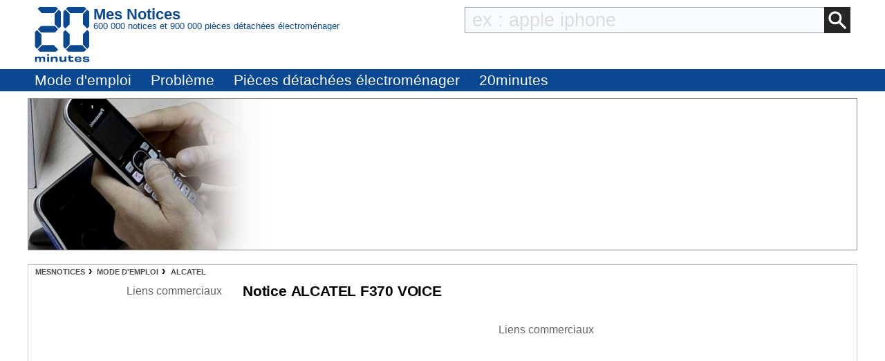

--- FILE ---
content_type: text/html; charset=utf-8
request_url: https://www.google.com/recaptcha/api2/aframe
body_size: 267
content:
<!DOCTYPE HTML><html><head><meta http-equiv="content-type" content="text/html; charset=UTF-8"></head><body><script nonce="IVAsiDZywAagon-IXy6Z8Q">/** Anti-fraud and anti-abuse applications only. See google.com/recaptcha */ try{var clients={'sodar':'https://pagead2.googlesyndication.com/pagead/sodar?'};window.addEventListener("message",function(a){try{if(a.source===window.parent){var b=JSON.parse(a.data);var c=clients[b['id']];if(c){var d=document.createElement('img');d.src=c+b['params']+'&rc='+(localStorage.getItem("rc::a")?sessionStorage.getItem("rc::b"):"");window.document.body.appendChild(d);sessionStorage.setItem("rc::e",parseInt(sessionStorage.getItem("rc::e")||0)+1);localStorage.setItem("rc::h",'1768736254427');}}}catch(b){}});window.parent.postMessage("_grecaptcha_ready", "*");}catch(b){}</script></body></html>